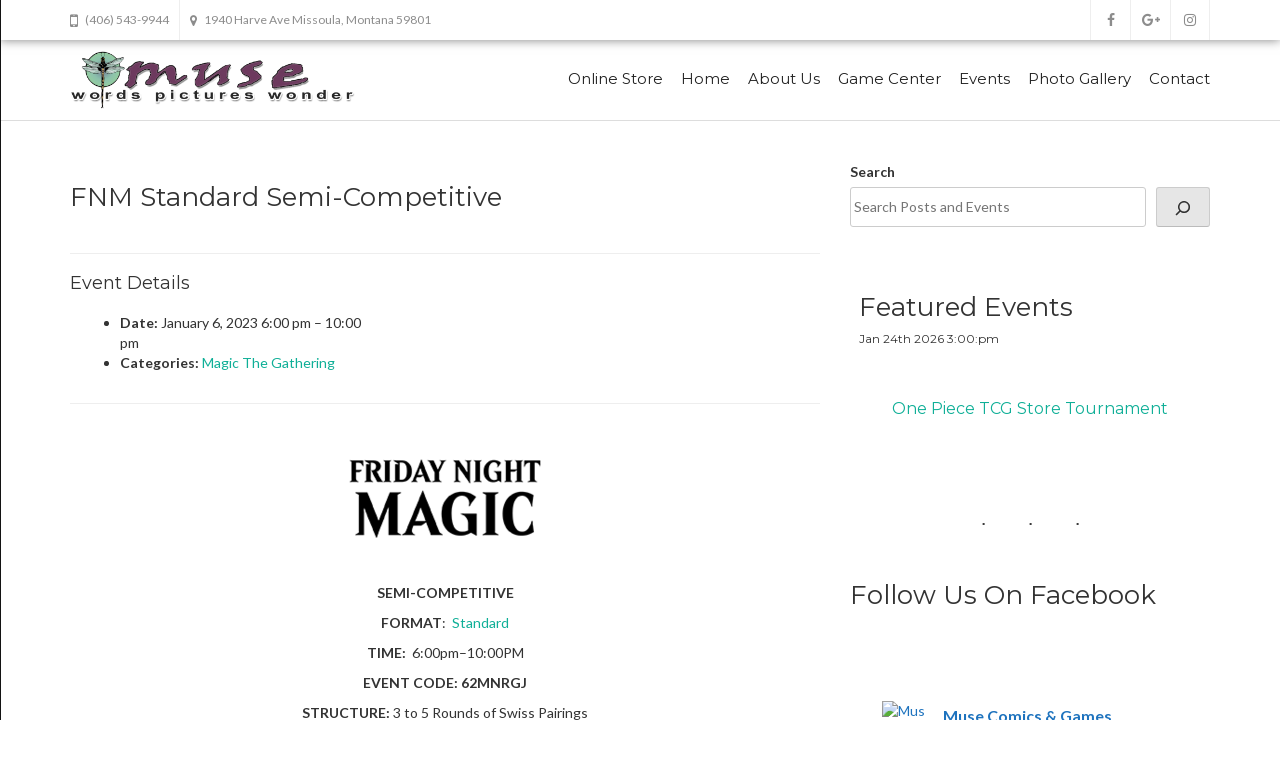

--- FILE ---
content_type: text/html; charset=UTF-8
request_url: http://musecomics.com/events/event/fnm-standard-semi-competitive-10/
body_size: 14973
content:
<!doctype html>
<html lang="en-US">
<head>
    
    <meta charset="UTF-8">
    <meta name="viewport" content="width=device-width, initial-scale=1">
    <link rel="profile" href="http://gmpg.org/xfn/11">

    <title>FNM Standard Semi-Competitive &#8211; Muse Comics &amp; Games</title>
<meta name='robots' content='max-image-preview:large' />
<link rel='dns-prefetch' href='//fonts.googleapis.com' />
<link rel="alternate" type="application/rss+xml" title="Muse Comics &amp; Games &raquo; Feed" href="http://musecomics.com/feed/" />
<link rel="alternate" type="application/rss+xml" title="Muse Comics &amp; Games &raquo; Comments Feed" href="http://musecomics.com/comments/feed/" />
<script type="text/javascript">
/* <![CDATA[ */
window._wpemojiSettings = {"baseUrl":"https:\/\/s.w.org\/images\/core\/emoji\/15.0.3\/72x72\/","ext":".png","svgUrl":"https:\/\/s.w.org\/images\/core\/emoji\/15.0.3\/svg\/","svgExt":".svg","source":{"concatemoji":"http:\/\/musecomics.com\/wp-includes\/js\/wp-emoji-release.min.js?ver=6.5.7"}};
/*! This file is auto-generated */
!function(i,n){var o,s,e;function c(e){try{var t={supportTests:e,timestamp:(new Date).valueOf()};sessionStorage.setItem(o,JSON.stringify(t))}catch(e){}}function p(e,t,n){e.clearRect(0,0,e.canvas.width,e.canvas.height),e.fillText(t,0,0);var t=new Uint32Array(e.getImageData(0,0,e.canvas.width,e.canvas.height).data),r=(e.clearRect(0,0,e.canvas.width,e.canvas.height),e.fillText(n,0,0),new Uint32Array(e.getImageData(0,0,e.canvas.width,e.canvas.height).data));return t.every(function(e,t){return e===r[t]})}function u(e,t,n){switch(t){case"flag":return n(e,"\ud83c\udff3\ufe0f\u200d\u26a7\ufe0f","\ud83c\udff3\ufe0f\u200b\u26a7\ufe0f")?!1:!n(e,"\ud83c\uddfa\ud83c\uddf3","\ud83c\uddfa\u200b\ud83c\uddf3")&&!n(e,"\ud83c\udff4\udb40\udc67\udb40\udc62\udb40\udc65\udb40\udc6e\udb40\udc67\udb40\udc7f","\ud83c\udff4\u200b\udb40\udc67\u200b\udb40\udc62\u200b\udb40\udc65\u200b\udb40\udc6e\u200b\udb40\udc67\u200b\udb40\udc7f");case"emoji":return!n(e,"\ud83d\udc26\u200d\u2b1b","\ud83d\udc26\u200b\u2b1b")}return!1}function f(e,t,n){var r="undefined"!=typeof WorkerGlobalScope&&self instanceof WorkerGlobalScope?new OffscreenCanvas(300,150):i.createElement("canvas"),a=r.getContext("2d",{willReadFrequently:!0}),o=(a.textBaseline="top",a.font="600 32px Arial",{});return e.forEach(function(e){o[e]=t(a,e,n)}),o}function t(e){var t=i.createElement("script");t.src=e,t.defer=!0,i.head.appendChild(t)}"undefined"!=typeof Promise&&(o="wpEmojiSettingsSupports",s=["flag","emoji"],n.supports={everything:!0,everythingExceptFlag:!0},e=new Promise(function(e){i.addEventListener("DOMContentLoaded",e,{once:!0})}),new Promise(function(t){var n=function(){try{var e=JSON.parse(sessionStorage.getItem(o));if("object"==typeof e&&"number"==typeof e.timestamp&&(new Date).valueOf()<e.timestamp+604800&&"object"==typeof e.supportTests)return e.supportTests}catch(e){}return null}();if(!n){if("undefined"!=typeof Worker&&"undefined"!=typeof OffscreenCanvas&&"undefined"!=typeof URL&&URL.createObjectURL&&"undefined"!=typeof Blob)try{var e="postMessage("+f.toString()+"("+[JSON.stringify(s),u.toString(),p.toString()].join(",")+"));",r=new Blob([e],{type:"text/javascript"}),a=new Worker(URL.createObjectURL(r),{name:"wpTestEmojiSupports"});return void(a.onmessage=function(e){c(n=e.data),a.terminate(),t(n)})}catch(e){}c(n=f(s,u,p))}t(n)}).then(function(e){for(var t in e)n.supports[t]=e[t],n.supports.everything=n.supports.everything&&n.supports[t],"flag"!==t&&(n.supports.everythingExceptFlag=n.supports.everythingExceptFlag&&n.supports[t]);n.supports.everythingExceptFlag=n.supports.everythingExceptFlag&&!n.supports.flag,n.DOMReady=!1,n.readyCallback=function(){n.DOMReady=!0}}).then(function(){return e}).then(function(){var e;n.supports.everything||(n.readyCallback(),(e=n.source||{}).concatemoji?t(e.concatemoji):e.wpemoji&&e.twemoji&&(t(e.twemoji),t(e.wpemoji)))}))}((window,document),window._wpemojiSettings);
/* ]]> */
</script>
<style id='wp-emoji-styles-inline-css' type='text/css'>

	img.wp-smiley, img.emoji {
		display: inline !important;
		border: none !important;
		box-shadow: none !important;
		height: 1em !important;
		width: 1em !important;
		margin: 0 0.07em !important;
		vertical-align: -0.1em !important;
		background: none !important;
		padding: 0 !important;
	}
</style>
<link rel='stylesheet' id='wp-block-library-css' href='http://musecomics.com/wp-includes/css/dist/block-library/style.min.css?ver=6.5.7' type='text/css' media='all' />
<style id='classic-theme-styles-inline-css' type='text/css'>
/*! This file is auto-generated */
.wp-block-button__link{color:#fff;background-color:#32373c;border-radius:9999px;box-shadow:none;text-decoration:none;padding:calc(.667em + 2px) calc(1.333em + 2px);font-size:1.125em}.wp-block-file__button{background:#32373c;color:#fff;text-decoration:none}
</style>
<style id='global-styles-inline-css' type='text/css'>
body{--wp--preset--color--black: #000000;--wp--preset--color--cyan-bluish-gray: #abb8c3;--wp--preset--color--white: #ffffff;--wp--preset--color--pale-pink: #f78da7;--wp--preset--color--vivid-red: #cf2e2e;--wp--preset--color--luminous-vivid-orange: #ff6900;--wp--preset--color--luminous-vivid-amber: #fcb900;--wp--preset--color--light-green-cyan: #7bdcb5;--wp--preset--color--vivid-green-cyan: #00d084;--wp--preset--color--pale-cyan-blue: #8ed1fc;--wp--preset--color--vivid-cyan-blue: #0693e3;--wp--preset--color--vivid-purple: #9b51e0;--wp--preset--gradient--vivid-cyan-blue-to-vivid-purple: linear-gradient(135deg,rgba(6,147,227,1) 0%,rgb(155,81,224) 100%);--wp--preset--gradient--light-green-cyan-to-vivid-green-cyan: linear-gradient(135deg,rgb(122,220,180) 0%,rgb(0,208,130) 100%);--wp--preset--gradient--luminous-vivid-amber-to-luminous-vivid-orange: linear-gradient(135deg,rgba(252,185,0,1) 0%,rgba(255,105,0,1) 100%);--wp--preset--gradient--luminous-vivid-orange-to-vivid-red: linear-gradient(135deg,rgba(255,105,0,1) 0%,rgb(207,46,46) 100%);--wp--preset--gradient--very-light-gray-to-cyan-bluish-gray: linear-gradient(135deg,rgb(238,238,238) 0%,rgb(169,184,195) 100%);--wp--preset--gradient--cool-to-warm-spectrum: linear-gradient(135deg,rgb(74,234,220) 0%,rgb(151,120,209) 20%,rgb(207,42,186) 40%,rgb(238,44,130) 60%,rgb(251,105,98) 80%,rgb(254,248,76) 100%);--wp--preset--gradient--blush-light-purple: linear-gradient(135deg,rgb(255,206,236) 0%,rgb(152,150,240) 100%);--wp--preset--gradient--blush-bordeaux: linear-gradient(135deg,rgb(254,205,165) 0%,rgb(254,45,45) 50%,rgb(107,0,62) 100%);--wp--preset--gradient--luminous-dusk: linear-gradient(135deg,rgb(255,203,112) 0%,rgb(199,81,192) 50%,rgb(65,88,208) 100%);--wp--preset--gradient--pale-ocean: linear-gradient(135deg,rgb(255,245,203) 0%,rgb(182,227,212) 50%,rgb(51,167,181) 100%);--wp--preset--gradient--electric-grass: linear-gradient(135deg,rgb(202,248,128) 0%,rgb(113,206,126) 100%);--wp--preset--gradient--midnight: linear-gradient(135deg,rgb(2,3,129) 0%,rgb(40,116,252) 100%);--wp--preset--font-size--small: 13px;--wp--preset--font-size--medium: 20px;--wp--preset--font-size--large: 36px;--wp--preset--font-size--x-large: 42px;--wp--preset--spacing--20: 0.44rem;--wp--preset--spacing--30: 0.67rem;--wp--preset--spacing--40: 1rem;--wp--preset--spacing--50: 1.5rem;--wp--preset--spacing--60: 2.25rem;--wp--preset--spacing--70: 3.38rem;--wp--preset--spacing--80: 5.06rem;--wp--preset--shadow--natural: 6px 6px 9px rgba(0, 0, 0, 0.2);--wp--preset--shadow--deep: 12px 12px 50px rgba(0, 0, 0, 0.4);--wp--preset--shadow--sharp: 6px 6px 0px rgba(0, 0, 0, 0.2);--wp--preset--shadow--outlined: 6px 6px 0px -3px rgba(255, 255, 255, 1), 6px 6px rgba(0, 0, 0, 1);--wp--preset--shadow--crisp: 6px 6px 0px rgba(0, 0, 0, 1);}:where(.is-layout-flex){gap: 0.5em;}:where(.is-layout-grid){gap: 0.5em;}body .is-layout-flex{display: flex;}body .is-layout-flex{flex-wrap: wrap;align-items: center;}body .is-layout-flex > *{margin: 0;}body .is-layout-grid{display: grid;}body .is-layout-grid > *{margin: 0;}:where(.wp-block-columns.is-layout-flex){gap: 2em;}:where(.wp-block-columns.is-layout-grid){gap: 2em;}:where(.wp-block-post-template.is-layout-flex){gap: 1.25em;}:where(.wp-block-post-template.is-layout-grid){gap: 1.25em;}.has-black-color{color: var(--wp--preset--color--black) !important;}.has-cyan-bluish-gray-color{color: var(--wp--preset--color--cyan-bluish-gray) !important;}.has-white-color{color: var(--wp--preset--color--white) !important;}.has-pale-pink-color{color: var(--wp--preset--color--pale-pink) !important;}.has-vivid-red-color{color: var(--wp--preset--color--vivid-red) !important;}.has-luminous-vivid-orange-color{color: var(--wp--preset--color--luminous-vivid-orange) !important;}.has-luminous-vivid-amber-color{color: var(--wp--preset--color--luminous-vivid-amber) !important;}.has-light-green-cyan-color{color: var(--wp--preset--color--light-green-cyan) !important;}.has-vivid-green-cyan-color{color: var(--wp--preset--color--vivid-green-cyan) !important;}.has-pale-cyan-blue-color{color: var(--wp--preset--color--pale-cyan-blue) !important;}.has-vivid-cyan-blue-color{color: var(--wp--preset--color--vivid-cyan-blue) !important;}.has-vivid-purple-color{color: var(--wp--preset--color--vivid-purple) !important;}.has-black-background-color{background-color: var(--wp--preset--color--black) !important;}.has-cyan-bluish-gray-background-color{background-color: var(--wp--preset--color--cyan-bluish-gray) !important;}.has-white-background-color{background-color: var(--wp--preset--color--white) !important;}.has-pale-pink-background-color{background-color: var(--wp--preset--color--pale-pink) !important;}.has-vivid-red-background-color{background-color: var(--wp--preset--color--vivid-red) !important;}.has-luminous-vivid-orange-background-color{background-color: var(--wp--preset--color--luminous-vivid-orange) !important;}.has-luminous-vivid-amber-background-color{background-color: var(--wp--preset--color--luminous-vivid-amber) !important;}.has-light-green-cyan-background-color{background-color: var(--wp--preset--color--light-green-cyan) !important;}.has-vivid-green-cyan-background-color{background-color: var(--wp--preset--color--vivid-green-cyan) !important;}.has-pale-cyan-blue-background-color{background-color: var(--wp--preset--color--pale-cyan-blue) !important;}.has-vivid-cyan-blue-background-color{background-color: var(--wp--preset--color--vivid-cyan-blue) !important;}.has-vivid-purple-background-color{background-color: var(--wp--preset--color--vivid-purple) !important;}.has-black-border-color{border-color: var(--wp--preset--color--black) !important;}.has-cyan-bluish-gray-border-color{border-color: var(--wp--preset--color--cyan-bluish-gray) !important;}.has-white-border-color{border-color: var(--wp--preset--color--white) !important;}.has-pale-pink-border-color{border-color: var(--wp--preset--color--pale-pink) !important;}.has-vivid-red-border-color{border-color: var(--wp--preset--color--vivid-red) !important;}.has-luminous-vivid-orange-border-color{border-color: var(--wp--preset--color--luminous-vivid-orange) !important;}.has-luminous-vivid-amber-border-color{border-color: var(--wp--preset--color--luminous-vivid-amber) !important;}.has-light-green-cyan-border-color{border-color: var(--wp--preset--color--light-green-cyan) !important;}.has-vivid-green-cyan-border-color{border-color: var(--wp--preset--color--vivid-green-cyan) !important;}.has-pale-cyan-blue-border-color{border-color: var(--wp--preset--color--pale-cyan-blue) !important;}.has-vivid-cyan-blue-border-color{border-color: var(--wp--preset--color--vivid-cyan-blue) !important;}.has-vivid-purple-border-color{border-color: var(--wp--preset--color--vivid-purple) !important;}.has-vivid-cyan-blue-to-vivid-purple-gradient-background{background: var(--wp--preset--gradient--vivid-cyan-blue-to-vivid-purple) !important;}.has-light-green-cyan-to-vivid-green-cyan-gradient-background{background: var(--wp--preset--gradient--light-green-cyan-to-vivid-green-cyan) !important;}.has-luminous-vivid-amber-to-luminous-vivid-orange-gradient-background{background: var(--wp--preset--gradient--luminous-vivid-amber-to-luminous-vivid-orange) !important;}.has-luminous-vivid-orange-to-vivid-red-gradient-background{background: var(--wp--preset--gradient--luminous-vivid-orange-to-vivid-red) !important;}.has-very-light-gray-to-cyan-bluish-gray-gradient-background{background: var(--wp--preset--gradient--very-light-gray-to-cyan-bluish-gray) !important;}.has-cool-to-warm-spectrum-gradient-background{background: var(--wp--preset--gradient--cool-to-warm-spectrum) !important;}.has-blush-light-purple-gradient-background{background: var(--wp--preset--gradient--blush-light-purple) !important;}.has-blush-bordeaux-gradient-background{background: var(--wp--preset--gradient--blush-bordeaux) !important;}.has-luminous-dusk-gradient-background{background: var(--wp--preset--gradient--luminous-dusk) !important;}.has-pale-ocean-gradient-background{background: var(--wp--preset--gradient--pale-ocean) !important;}.has-electric-grass-gradient-background{background: var(--wp--preset--gradient--electric-grass) !important;}.has-midnight-gradient-background{background: var(--wp--preset--gradient--midnight) !important;}.has-small-font-size{font-size: var(--wp--preset--font-size--small) !important;}.has-medium-font-size{font-size: var(--wp--preset--font-size--medium) !important;}.has-large-font-size{font-size: var(--wp--preset--font-size--large) !important;}.has-x-large-font-size{font-size: var(--wp--preset--font-size--x-large) !important;}
.wp-block-navigation a:where(:not(.wp-element-button)){color: inherit;}
:where(.wp-block-post-template.is-layout-flex){gap: 1.25em;}:where(.wp-block-post-template.is-layout-grid){gap: 1.25em;}
:where(.wp-block-columns.is-layout-flex){gap: 2em;}:where(.wp-block-columns.is-layout-grid){gap: 2em;}
.wp-block-pullquote{font-size: 1.5em;line-height: 1.6;}
</style>
<link rel='stylesheet' id='wpa-css-css' href='http://musecomics.com/wp-content/plugins/honeypot/includes/css/wpa.css?ver=2.1.20' type='text/css' media='all' />
<link rel='stylesheet' id='avenue-style-css' href='http://musecomics.com/wp-content/themes/avenue/style.css?ver=6.5.7' type='text/css' media='all' />
<link rel='stylesheet' id='google-fonts-css' href='//fonts.googleapis.com/css?family=Montserrat%3A400%2C700%7CLato%3A100%2C300%2C400%2C700%2C900%2C300italic%2C400italic&#038;ver=3.0.0' type='text/css' media='all' />
<link rel='stylesheet' id='bootstrap-css' href='http://musecomics.com/wp-content/themes/avenue/inc/css/bootstrap.min.css?ver=3.0.0' type='text/css' media='all' />
<link rel='stylesheet' id='animate-css' href='http://musecomics.com/wp-content/themes/avenue/inc/css/animate.css?ver=3.0.0' type='text/css' media='all' />
<link rel='stylesheet' id='font-awesome-css' href='http://musecomics.com/wp-content/themes/avenue/inc/css/font-awesome.min.css?ver=3.0.0' type='text/css' media='all' />
<link rel='stylesheet' id='camera-css' href='http://musecomics.com/wp-content/themes/avenue/inc/css/camera.css?ver=3.0.0' type='text/css' media='all' />
<link rel='stylesheet' id='avenue-old-style-css' href='http://musecomics.com/wp-content/themes/avenue/inc/css/old_avenue.css?ver=3.0.0' type='text/css' media='all' />
<link rel='stylesheet' id='avenue-main-style-css' href='http://musecomics.com/wp-content/themes/avenue/inc/css/avenue.css?ver=3.0.0' type='text/css' media='all' />
<link rel='stylesheet' id='wps_gfw-widget-css' href='http://musecomics.com/wp-content/plugins/easy-customizable-text-widget/css/frontend.css?ver=2.18.18' type='text/css' media='all' />
<script type="text/javascript" src="http://musecomics.com/wp-includes/js/jquery/jquery.min.js?ver=3.7.1" id="jquery-core-js"></script>
<script type="text/javascript" src="http://musecomics.com/wp-includes/js/jquery/jquery-migrate.min.js?ver=3.4.1" id="jquery-migrate-js"></script>
<link rel="https://api.w.org/" href="http://musecomics.com/wp-json/" /><link rel="EditURI" type="application/rsd+xml" title="RSD" href="http://musecomics.com/xmlrpc.php?rsd" />
<meta name="generator" content="WordPress 6.5.7" />
<link rel="canonical" href="http://musecomics.com/events/event/fnm-standard-semi-competitive-10/" />
<link rel='shortlink' href='http://musecomics.com/?p=2857' />
<link rel="alternate" type="application/json+oembed" href="http://musecomics.com/wp-json/oembed/1.0/embed?url=http%3A%2F%2Fmusecomics.com%2Fevents%2Fevent%2Ffnm-standard-semi-competitive-10%2F" />
<link rel="alternate" type="text/xml+oembed" href="http://musecomics.com/wp-json/oembed/1.0/embed?url=http%3A%2F%2Fmusecomics.com%2Fevents%2Fevent%2Ffnm-standard-semi-competitive-10%2F&#038;format=xml" />
		<script>
			( function() {
				window.onpageshow = function( event ) {
					// Defined window.wpforms means that a form exists on a page.
					// If so and back/forward button has been clicked,
					// force reload a page to prevent the submit button state stuck.
					if ( typeof window.wpforms !== 'undefined' && event.persisted ) {
						window.location.reload();
					}
				};
			}() );
		</script>
		
    <style>

        #parent-slider-wrap {
            height: calc(100vw * 0.42);
        }
        
        h1,h2,h3,h4,h5,h6,
        #site-branding div.navigation div#primary-menu > ul > li > a,
        #site-branding div.navigation ul#primary-menu > li > a,
        div#mobile-menu-wrap ul#mobile-menu > li,
        .avenue-callout .buttons .avenue-button,
        .avenue-events .event-details .location {
            font-family: Montserrat, sans-serif;
            
        }
        
        body {
            font-size: 14px;
            font-family: Lato, sans-serif;
        }
        
        .error-404 .description,
        .faq-item .faq-answer,
        #masonry-blog-wrapper .blog-roll-item .post-category,
        #masonry-blog-wrapper .blog-roll-item .post-meta,
        div#post-slider-cta .secondary-heading {
            font-family: Lato, sans-serif;
        }
        
        /*
        ----- Header Heights ---------------------------------------------------------
        */

        @media (min-width:992px) {
            #site-branding,
            #site-navigation {
               height: 80px !important;
            }
            #site-branding img {
               max-height: 80px;
            }
            div#primary-menu > ul > li,
            ul#primary-menu > li {
                line-height: 75px;
            }
        }

        @media (max-width:991px) {
            header#masthead,
            #site-branding,
            #site-branding-sticky-wrap-sticky-wrapper,
            #site-branding-sticky-wrap-sticky-wrapper #site-branding-sticky-wrap{
                height: 80px !important;
                min-height: 80px !important;
            }
        }
        
        #site-branding div#primary-menu > ul ul.sub-menu,
        #site-branding ul#primary-menu ul.sub-menu {
            top: 80px;
        }
            
                    .site-cta .title-wrap {
                margin-bottom: 15px;
                border-bottom: thin solid #e3e3e3;
                padding-bottom: 10px;
            }
                
        /*
        ----- Theme Colors -----------------------------------------------------
        */
       
               
        /* --- Primary --- */
        
        a, a:visited,
        .primary-color,
        .btn-primary .badge,
        .btn-link,
        .sc-primary-color,
        .icon404,
        header#masthead div#primary-menu > ul > li > a:hover,
        #site-branding div#primary-menu > ul ul.sub-menu > li a:hover,
        header#masthead ul#primary-menu > li > a:hover,
        #site-branding ul#primary-menu ul.sub-menu > li a:hover,
        .scroll-top:hover,
        .avenue-sidebar .avenue-contact-info .contact-row .detail span.fa
        {
            color: #0FAF97;
        }
        
        .btn-primary,
        fieldset[disabled] .btn-primary.active,
        #homepage-area-a,
        #site-toolbar .social-bar a:hover,
        .error-404 i.fa.icon404,
        .avenue-sidebar .avenue-callout .buttons .avenue-button,
        .avenue-sidebar .avenue-contact-form input[type="submit"],
        .avenue-sidebar .avenue-events .event-details a.avenue-button,
        .page-template-cpt-page-events .avenue-events .event-details a.avenue-button,
        footer#colophon .footer-boxes .avenue-callout .buttons .avenue-button,
        footer#colophon .footer-boxes .avenue-contact-form input[type="submit"],
        footer#colophon .footer-boxes .avenue-events .event-details a.avenue-button,
        footer#colophon .footer-boxes .avenue-pricing-table a.avenue-button,
        .pagination-links .page-numbers.current
        {
            background: #0FAF97;
        }
        
        .btn-primary,
        .sc-primary-border,
        .scroll-top:hover,
        header#masthead div#primary-menu > ul > li > a:hover,
        header#masthead ul#primary-menu > li > a:hover
        {
            border-color: #0FAF97;
        }
        
        .site-branding .search-bar .search-field:focus{
            border-bottom: 1px solid #0FAF97;
        }
        
        .main-navigation .current_page_parent .current-menu-item a,
        .main-navigation .current_page_item > a,
        .main-navigation .current_page_parent > a {
            border-bottom: 5px solid #0FAF97;
        }
        
        .sc-slider-wrapper .camera_caption .secondary-caption {
            background: rgba(15,175,151,1);
        }
        
                
        div#post-slider-cta {
            background: #0FAF97;
            color: #ffffff;
        }
        
        div#post-slider-cta a.avenue-button {
            color: #ffffff;
            border-color: #ffffff;
        }

        div#post-slider-cta a.avenue-button:hover {
            background: rgba(255,255,255,0.25);
        }
        
        @media(max-width: 600px){
            .nav-menu > li.current_page_item a {
                color: #0FAF97;
            }
        }
               
        /* --- Secondary --- */
        
        a:hover,
        .main-navigation .current_page_item a,
        .main-navigation .current-menu-item a
        {
            color: #0B9681;
        }
        
        .btn-primary:hover,
        .btn-primary:focus,
        .btn-primary:active,
        .btn-primary.active,
        .open .dropdown-toggle.btn-primary,
        .avenue-sidebar .avenue-callout .buttons .avenue-button:hover,
        .avenue-sidebar .avenue-contact-form input[type="submit"]:hover,
        .avenue-sidebar .avenue-events .event-details a.avenue-button:hover,
        .page-template-cpt-page-events .avenue-events .event-details a.avenue-button:hover,
        footer#colophon .footer-boxes .avenue-callout .buttons .avenue-button:hover,
        footer#colophon .footer-boxes .avenue-contact-form input[type="submit"]:hover,
        footer#colophon .footer-boxes .avenue-events .event-details a.avenue-button:hover,
        footer#colophon .footer-boxes .avenue-pricing-table a.avenue-button:hover
        {
            background-color: #0B9681;
        }
        
        .btn-primary:hover,
        .btn-primary:focus,
        .btn-primary:active,
        .btn-primary.active,
        .open .dropdown-toggle.btn-primary
        {
            border-color: #0B9681;
        }
        
    </style>

<link rel="icon" href="http://musecomics.com/wp-content/uploads/2018/04/cropped-musesquare-32x32.png" sizes="32x32" />
<link rel="icon" href="http://musecomics.com/wp-content/uploads/2018/04/cropped-musesquare-192x192.png" sizes="192x192" />
<link rel="apple-touch-icon" href="http://musecomics.com/wp-content/uploads/2018/04/cropped-musesquare-180x180.png" />
<meta name="msapplication-TileImage" content="http://musecomics.com/wp-content/uploads/2018/04/cropped-musesquare-270x270.png" />
    
</head>

<body class="event-template-default single single-event postid-2857 wp-custom-logo">
    
    <div id="page" class="site">
        
	<header id="masthead" class="site-header">
            
                        
                
<div id="site-toolbar">
    
    <div class="container">
    
        <div class="row">

            <div class="col-sm-12">
            
                <div class="contact-bar">

                    
                        <a href="tel:4065439944" class="icon-phone">

                            <i class="fa fa-mobile"></i>

                            <span>
                                (406) 543-9944                            </span>

                        </a>

                    
                    
                        <a target="_BLANK" href="https://www.google.com/maps/search/?api=1&query=1940+Harve+Ave+Missoula%2C+Montana+59801" class="icon-map">

                            <i class="fa fa-map-marker"></i>

                            <span>
                                1940 Harve Ave Missoula, Montana 59801                            </span>

                        </a>

                    
                </div>

                <div class="social-bar">

                    
                    
                                            <a href="https://www.instagram.com/musecomicsandgames/?hl=en" target="_blank" class="icon-instagram">
                            <i class="fa fa-instagram"></i>                            
                        </a>
                    
                                            <a href="https://maps.app.goo.gl/6zbKKVepmKKino7h7" target="_blank" class="icon-gplus">
                            <i class="fa fa-google-plus"></i>                            
                        </a>
                    
                    
                    
                                            <a href="https://www.facebook.com/pg/MuseComics/posts/" target="_blank" class="icon-facebook">
                            <i class="fa fa-facebook"></i>
                        </a>
                    
                </div>
                
            </div>

        </div>
        
    </div>
    
</div>

                        
            <div id="site-branding-sticky-wrap">
            
                <div id="site-branding" class="container">

                    <div class="branding">

                        
                            <a href="http://musecomics.com/" class="custom-logo-link" rel="home"><img width="512" height="105" src="http://musecomics.com/wp-content/uploads/2018/04/MuseLogo2-2-e1522710485830.png" class="custom-logo" alt="Muse Comics &amp; Games" decoding="async" fetchpriority="high" /></a>
                        
                    </div>

                    <div class="navigation">

                        <nav id="site-navigation" class="main-navigation" role="navigation">

                            <div class="menu-menu-1-container"><ul id="primary-menu" class="menu"><li id="menu-item-731" class="menu-item menu-item-type-custom menu-item-object-custom menu-item-731"><a href="https://musecomicsandgames.square.site/">Online Store</a></li>
<li id="menu-item-3537" class="menu-item menu-item-type-post_type menu-item-object-page menu-item-home menu-item-3537"><a href="http://musecomics.com/">Home</a></li>
<li id="menu-item-3764" class="menu-item menu-item-type-post_type menu-item-object-page menu-item-has-children menu-item-3764"><a href="http://musecomics.com/comic-book-selection/">About Us</a>
<ul class="sub-menu">
	<li id="menu-item-3766" class="menu-item menu-item-type-post_type menu-item-object-page menu-item-3766"><a href="http://musecomics.com/comic-book-selection/">Comic Books</a></li>
	<li id="menu-item-3767" class="menu-item menu-item-type-post_type menu-item-object-page menu-item-3767"><a href="http://musecomics.com/tabletop-and-card-games/">Board Games &#038; Card Games</a></li>
	<li id="menu-item-3765" class="menu-item menu-item-type-post_type menu-item-object-page menu-item-3765"><a href="http://musecomics.com/miniatures-and-supplies/">Wargaming &#038; Supplies</a></li>
</ul>
</li>
<li id="menu-item-4441" class="menu-item menu-item-type-post_type menu-item-object-page menu-item-4441"><a href="http://musecomics.com/muse-game-center/">Game Center</a></li>
<li id="menu-item-744" class="menu-item menu-item-type-post_type menu-item-object-page menu-item-has-children current-menu-parent current-menu-ancestor menu-item-744"><a href="http://musecomics.com/event-calendar/">Events</a>
<ul class="sub-menu">
	<li id="menu-item-3699" class="menu-item menu-item-type-post_type menu-item-object-page menu-item-3699"><a href="http://musecomics.com/event-calendar/">Event Calendar</a></li>
	<li id="menu-item-1168" class="menu-item menu-item-type-post_type_archive menu-item-object-event current-menu-item menu-item-1168"><a href="http://musecomics.com/events/event/">Upcoming Events</a></li>
	<li id="menu-item-4324" class="menu-item menu-item-type-taxonomy menu-item-object-event-tag menu-item-4324"><a href="http://musecomics.com/events/tag/magic-the-gathering/">Magic: The Gathering</a></li>
	<li id="menu-item-4327" class="menu-item menu-item-type-taxonomy menu-item-object-event-tag menu-item-4327"><a href="http://musecomics.com/events/tag/warhammer-40k/">Warhammer 40K</a></li>
	<li id="menu-item-4326" class="menu-item menu-item-type-taxonomy menu-item-object-event-tag menu-item-4326"><a href="http://musecomics.com/events/tag/pokemon/">Pokémon</a></li>
	<li id="menu-item-4325" class="menu-item menu-item-type-taxonomy menu-item-object-event-tag menu-item-4325"><a href="http://musecomics.com/events/tag/disney-lorcana/">Disney Lorcana</a></li>
	<li id="menu-item-4329" class="menu-item menu-item-type-taxonomy menu-item-object-event-tag menu-item-4329"><a href="http://musecomics.com/events/tag/star-wars/">Star Wars</a></li>
</ul>
</li>
<li id="menu-item-789" class="menu-item menu-item-type-post_type menu-item-object-page menu-item-has-children menu-item-789"><a href="http://musecomics.com/photo-galleries/">Photo Gallery</a>
<ul class="sub-menu">
	<li id="menu-item-3763" class="menu-item menu-item-type-post_type menu-item-object-page menu-item-3763"><a href="http://musecomics.com/photo-galleries/">Photo Gallery</a></li>
	<li id="menu-item-3762" class="menu-item menu-item-type-custom menu-item-object-custom menu-item-3762"><a href="https://www.facebook.com/MuseComics/photos_by">Facebook Photos</a></li>
	<li id="menu-item-3761" class="menu-item menu-item-type-custom menu-item-object-custom menu-item-3761"><a href="https://www.instagram.com/musecomicsandgames/">Instagram</a></li>
</ul>
</li>
<li id="menu-item-3570" class="menu-item menu-item-type-post_type menu-item-object-page menu-item-has-children menu-item-3570"><a href="http://musecomics.com/contact-us/">Contact</a>
<ul class="sub-menu">
	<li id="menu-item-3759" class="menu-item menu-item-type-post_type menu-item-object-page menu-item-3759"><a href="http://musecomics.com/contact-us/">Contact Us</a></li>
	<li id="menu-item-3760" class="menu-item menu-item-type-custom menu-item-object-custom menu-item-3760"><a href="https://maps.app.goo.gl/pE7QcAhtghBxqS8XA">Visit Us</a></li>
</ul>
</li>
</ul></div>
                        </nav><!-- #site-navigation -->

                    </div>
                    
                    <div class="mobile-trigger-wrap">
                    
                        <span id="mobile-menu-trigger"><span class="fa fa-bars"></span></span>

                    </div>
                    
                    <div id="mobile-overlay"></div>

                    <div id="mobile-menu-wrap">

                        <nav id="menu" role="navigation">

                            <img id="mobile-menu-close" src="http://musecomics.com/wp-content/themes/avenue/inc/images/close-mobile.png" alt="Close Menu">

                            
                                <div class="menu-menu-1-container"><ul id="mobile-menu" class="menu"><li class="menu-item menu-item-type-custom menu-item-object-custom menu-item-731"><a href="https://musecomicsandgames.square.site/">Online Store</a></li>
<li class="menu-item menu-item-type-post_type menu-item-object-page menu-item-home menu-item-3537"><a href="http://musecomics.com/">Home</a></li>
<li class="menu-item menu-item-type-post_type menu-item-object-page menu-item-has-children menu-item-3764"><a href="http://musecomics.com/comic-book-selection/">About Us</a>
<ul class="sub-menu">
	<li class="menu-item menu-item-type-post_type menu-item-object-page menu-item-3766"><a href="http://musecomics.com/comic-book-selection/">Comic Books</a></li>
	<li class="menu-item menu-item-type-post_type menu-item-object-page menu-item-3767"><a href="http://musecomics.com/tabletop-and-card-games/">Board Games &#038; Card Games</a></li>
	<li class="menu-item menu-item-type-post_type menu-item-object-page menu-item-3765"><a href="http://musecomics.com/miniatures-and-supplies/">Wargaming &#038; Supplies</a></li>
</ul>
</li>
<li class="menu-item menu-item-type-post_type menu-item-object-page menu-item-4441"><a href="http://musecomics.com/muse-game-center/">Game Center</a></li>
<li class="menu-item menu-item-type-post_type menu-item-object-page menu-item-has-children current-menu-parent current-menu-ancestor menu-item-744"><a href="http://musecomics.com/event-calendar/">Events</a>
<ul class="sub-menu">
	<li class="menu-item menu-item-type-post_type menu-item-object-page menu-item-3699"><a href="http://musecomics.com/event-calendar/">Event Calendar</a></li>
	<li class="menu-item menu-item-type-post_type_archive menu-item-object-event current-menu-item menu-item-1168"><a href="http://musecomics.com/events/event/">Upcoming Events</a></li>
	<li class="menu-item menu-item-type-taxonomy menu-item-object-event-tag menu-item-4324"><a href="http://musecomics.com/events/tag/magic-the-gathering/">Magic: The Gathering</a></li>
	<li class="menu-item menu-item-type-taxonomy menu-item-object-event-tag menu-item-4327"><a href="http://musecomics.com/events/tag/warhammer-40k/">Warhammer 40K</a></li>
	<li class="menu-item menu-item-type-taxonomy menu-item-object-event-tag menu-item-4326"><a href="http://musecomics.com/events/tag/pokemon/">Pokémon</a></li>
	<li class="menu-item menu-item-type-taxonomy menu-item-object-event-tag menu-item-4325"><a href="http://musecomics.com/events/tag/disney-lorcana/">Disney Lorcana</a></li>
	<li class="menu-item menu-item-type-taxonomy menu-item-object-event-tag menu-item-4329"><a href="http://musecomics.com/events/tag/star-wars/">Star Wars</a></li>
</ul>
</li>
<li class="menu-item menu-item-type-post_type menu-item-object-page menu-item-has-children menu-item-789"><a href="http://musecomics.com/photo-galleries/">Photo Gallery</a>
<ul class="sub-menu">
	<li class="menu-item menu-item-type-post_type menu-item-object-page menu-item-3763"><a href="http://musecomics.com/photo-galleries/">Photo Gallery</a></li>
	<li class="menu-item menu-item-type-custom menu-item-object-custom menu-item-3762"><a href="https://www.facebook.com/MuseComics/photos_by">Facebook Photos</a></li>
	<li class="menu-item menu-item-type-custom menu-item-object-custom menu-item-3761"><a href="https://www.instagram.com/musecomicsandgames/">Instagram</a></li>
</ul>
</li>
<li class="menu-item menu-item-type-post_type menu-item-object-page menu-item-has-children menu-item-3570"><a href="http://musecomics.com/contact-us/">Contact</a>
<ul class="sub-menu">
	<li class="menu-item menu-item-type-post_type menu-item-object-page menu-item-3759"><a href="http://musecomics.com/contact-us/">Contact Us</a></li>
	<li class="menu-item menu-item-type-custom menu-item-object-custom menu-item-3760"><a href="https://maps.app.goo.gl/pE7QcAhtghBxqS8XA">Visit Us</a></li>
</ul>
</li>
</ul></div>
                            
                        </nav>

                    </div>
                    
                </div>
                
            </div>
            
	</header><!-- #masthead -->

	<div id="content" class="site-content">

<div id="primary" class="content-area">

    <main id="main" class="site-main">

        <div class="container">
    
                
                <div class="page-content row">
                    
                                        
                    <div class="col-md-8">
                    
                                                
                            
<article class="item-page">

    <h2 class="post-title">
        FNM Standard Semi-Competitive    </h2>

    
    
    <div class="entry-content">

        
        
<div class="eventorganiser-event-meta">

	<hr>

	<!-- Event details -->
	<h4>Event Details</h4>

	<!-- Is event recurring or a single event -->
	
	<ul class="eo-event-meta">

					<!-- Single event -->
			<li><strong>Date:</strong> <time itemprop="startDate" datetime="2023-01-06T18:00:00-07:00">January 6, 2023 6:00 pm</time> &ndash; <time itemprop="endDate" datetime="2023-01-06T22:00:00-07:00">10:00 pm</time></li>
		
		
					<li><strong>Categories:</strong> <a href="http://musecomics.com/events/category/magic-the-gathering/" rel="tag">Magic The Gathering</a></li>
		
		
		
		
	</ul>

	<!-- Does the event have a venue? -->
	

	<div style="clear:both"></div>

	<hr>

</div><!-- .entry-meta -->
<p><img decoding="async" class="alignnone size-full wp-image-1995 aligncenter" src="http://musecomics.com/wp-content/uploads/2021/09/fnm_tmb.png" alt="" width="200" height="149" /></p>
<p style="text-align: center;"><b>SEMI-COMPETITIVE</b></p>
<p style="text-align: center;"><strong>FORMAT</strong>:  <a href="https://magic.wizards.com/en/content/standard-formats-magic-gathering">Standard</a></p>
<p style="text-align: center;"><b>TIME:</b>  6:00pm–10:00PM</p>
<p style="text-align: center;"><strong>EVENT CODE: 62MNRGJ</strong></p>
<p style="text-align: center;"><strong>STRUCTURE: </strong>3 to 5 Rounds of Swiss Pairings</p>
<p style="text-align: center;"><b>Entry</b>: $5.00</p>
<hr />
<p style="text-align: center;"><b>Prizes</b>:</p>
<p style="text-align: center;"><i>*We will put all entry $$ in a prize pool then distributed by the following:</i></p>
<p style="text-align: center;"><span style="text-decoration: underline;"><strong>~8+ Players</strong></span></p>
<p style="text-align: center;"><b>1st</b>– 50% Prize Pool &amp; 1 Foil Promo Pack</p>
<p style="text-align: center;"><b>2nd</b>– 25% Prize Pool</p>
<p style="text-align: center;"><b>3rd</b>– 12.5% Prize Pool</p>
<p style="text-align: center;"><b>4th</b>– 12.5% Prize Pool</p>
<p style="text-align: center;"><span style="text-decoration: underline;"><strong>~6-7 Players</strong></span></p>
<p style="text-align: center;"><strong>1st –</strong> 60% Prize Pool</p>
<p style="text-align: center;"><strong>2nd –</strong> 40% Prize Pool</p>
<p style="text-align: center;"><span style="text-decoration: underline;"><strong>~4-5 Players</strong></span></p>
<p style="text-align: center;"><strong>1st-</strong> 100% of Prize Pool &amp; 1 Foil Promo Pack</p>
<p style="text-align: center;"><em>Hand sanitizer provided at each table.</em></p>

        
    </div>

</article>
                                                
                    </div>

                    
                        <div class="col-md-4 avenue-sidebar">
                            
<aside id="secondary" class="widget-area">
    <aside id="block-157" class="widget widget_block widget_search"><form role="search" method="get" action="http://musecomics.com/" class="wp-block-search__button-outside wp-block-search__icon-button aligncenter wp-block-search"    ><label class="wp-block-search__label" for="wp-block-search__input-1" >Search</label><div class="wp-block-search__inside-wrapper " ><input class="wp-block-search__input" id="wp-block-search__input-1" placeholder="Search Posts and Events" value="" type="search" name="s" required /><button aria-label="Search" class="wp-block-search__button has-icon wp-element-button" type="submit" ><svg class="search-icon" viewBox="0 0 24 24" width="24" height="24">
					<path d="M13 5c-3.3 0-6 2.7-6 6 0 1.4.5 2.7 1.3 3.7l-3.8 3.8 1.1 1.1 3.8-3.8c1 .8 2.3 1.3 3.7 1.3 3.3 0 6-2.7 6-6S16.3 5 13 5zm0 10.5c-2.5 0-4.5-2-4.5-4.5s2-4.5 4.5-4.5 4.5 2 4.5 4.5-2 4.5-4.5 4.5z"></path>
				</svg></button></div></form></aside><aside id="block-158" class="widget widget_block">
<div class="wp-block-columns is-not-stacked-on-mobile is-layout-flex wp-container-core-columns-is-layout-1 wp-block-columns-is-layout-flex">
<div class="wp-block-column is-layout-flow wp-block-column-is-layout-flow" style="flex-basis:2.5%"></div>



<div class="wp-block-column is-layout-flow wp-block-column-is-layout-flow" style="flex-basis:95%"><div class="widget EO_Event_List_Widget"><h2 class="widgettitle">Featured Events</h2><ul  class="eo-events eo-events-widget"><li class="eo-event-venue-muse-comics-games eo-event-cat-featured-events eo-event-cat-one-piece eo-event-tag-one-piece eo-event-tag-tournament eo-event-future"><h6> Jan 24th 2026  3:00:pm</h6></center><a href="http://musecomics.com/events/event/one-piece-tcg-store-tournament/"> <center><h4> One Piece TCG Store Tournament</a></h4></center></li></ul></div></div>



<div class="wp-block-column is-layout-flow wp-block-column-is-layout-flow" style="flex-basis:2.5%"></div>
</div>
</aside><aside id="block-159" class="widget widget_block">
<hr class="wp-block-separator has-alpha-channel-opacity is-style-dots"/>
</aside><aside id="block-160" class="widget widget_block">
<div class="wp-block-group"><div class="wp-block-group__inner-container is-layout-constrained wp-block-group-is-layout-constrained">
<div class="wp-block-group"><div class="wp-block-group__inner-container is-layout-constrained wp-block-group-is-layout-constrained">
<div class="wp-block-group"><div class="wp-block-group__inner-container is-layout-constrained wp-block-group-is-layout-constrained">
<div class="wp-block-group"><div class="wp-block-group__inner-container is-layout-constrained wp-block-group-is-layout-constrained">
<h2 class="wp-block-heading">Follow Us On Facebook</h2>


        <style type="text/css">
                .fts-facebook-add-more-posts-notice {
            display: none !important;
        }
                .fts-jal-single-fb-post .fts-jal-fb-user-name a {
            color: #000000 !important;
        }
                .fts-simple-fb-wrapper .fts-jal-single-fb-post,
        .fts-simple-fb-wrapper .fts-jal-fb-description-wrap,
        .fts-simple-fb-wrapper .fts-jal-fb-post-time,
        .fts-slicker-facebook-posts .fts-jal-single-fb-post,
        .fts-slicker-facebook-posts .fts-jal-fb-description-wrap,
        .fts-slicker-facebook-posts .fts-jal-fb-post-time {
            color: #000000 !important;
        }
                .fts-simple-fb-wrapper .fts-jal-single-fb-post .fts-review-name,
        .fts-simple-fb-wrapper .fts-jal-single-fb-post a,
        .fts-slicker-facebook-posts .fts-jal-single-fb-post a,
        .fts-jal-fb-group-header-desc a {
            color: #1e73be !important;
        }
                .fts-simple-fb-wrapper, .fts-fb-header-wrapper, .fts-fb-load-more-wrapper, .fts-jal-fb-header, .fb-social-btn-top, .fb-social-btn-bottom, .fb-social-btn-below-description {
            max-width: 1000px !important;
        }
                .fts-fb-large-photo, .fts-jal-fb-vid-picture, .fts-jal-fb-picture, .fts-fluid-videoWrapper-html5 {
            max-width: 1000px !important;
            float: left;
        }
                .fts-simple-fb-wrapper, .fts-fb-header-wrapper, .fts-fb-load-more-wrapper, .fts-jal-fb-header, .fb-social-btn-top, .fb-social-btn-bottom, .fb-social-btn-below-description {
            margin: auto !important;
        }
                .fts-simple-fb-wrapper {
            padding: 32px !important;
        }
        
        </style><div class="fb-social-btn-top "><div id="fb-root"></div>
				<script>
					(function(d, s, id) {
						var js, fjs = d.getElementsByTagName(s)[0];
						if (d.getElementById(id)) return;
						js = d.createElement(s); js.id = id;
						js.src = "//connect.facebook.net/' . en_US . '/sdk.js#xfbml=1&appId=&version=v3.1";
						fjs.parentNode.insertBefore(js, fjs);
					}(document, "script", "facebook-jssd"));

					// Check to see if class .fts-fb-likeb-scripts-loaded is applied to body, this tells us the page has loaded once already
					// and now we need to run the FB.XFBML script again so the likebox/button loads.
					if( jQuery("body.wp-admin.fts-fb-likeb-scripts-loaded").length ) {

						FB.XFBML.parse();
					}
					jQuery("body.wp-admin").addClass("fts-fb-likeb-scripts-loaded");

				</script>
				<div class="fb-page" data-href="https://www.facebook.com/71300523283" data-hide-cover="false" data-width="500px"  data-show-facepile="true" data-show-posts="false"></div></div><div class="fts-jal-fb-header"></div><div class="fts-jal-fb-group-display fts-simple-fb-wrapper feed_dynamic_classuniqnvwnpu_page"><div class='fts-fb-photo-post-wrap fts-jal-single-fb-post' ><div  class="fts-jal-fb-right-wrap"><div class="fts-jal-fb-top-wrap "><div class="fts-jal-fb-user-thumb"><a href="https://www.facebook.com/71300523283" target="_blank" rel="noreferrer"><img decoding="async" border="0" alt="Muse Comics &amp; Games" src="https://scontent-lga3-2.xx.fbcdn.net/v/t39.30808-1/305106355_512505454211589_5899523855354184373_n.jpg?stp=cp0_dst-jpg_s50x50_tt6&amp;_nc_cat=100&amp;ccb=1-7&amp;_nc_sid=f907e8&amp;_nc_ohc=PVjIxjNtPuAQ7kNvwE0rXyt&amp;_nc_oc=Adl3gqHMj_wq_ZdeuU7-BXoQ7K3GJDlvqurjZTx4xqwpLBKp7IKx_XefQ859hy01tYMn2AXwl7theHtDvU3-ceaJ&amp;_nc_zt=24&amp;_nc_ht=scontent-lga3-2.xx&amp;edm=AJdBtusEAAAA&amp;_nc_gid=Fu9Fyadk9BdkNDLGeY-jOg&amp;_nc_tpa=Q5bMBQG8oRyy829DwWXUOgJ86nRo8RGWJnCFF5tuVBbWssUA9oJMScFOORh8yYz6IptueeIC8bZMN2z1Zw&amp;oh=00_Afoj6bPkNWbeuLGB42Jj3d6on1OvYJ5WNkF9GW9y5iplbg&amp;oe=69763148"/></a></div><span class="fts-jal-fb-user-name"><a href="https://www.facebook.com/71300523283" target="_blank" rel="noreferrer">Muse Comics &amp; Games</a></span><span class="fts-jal-fb-post-time">6 hours ago</span><div class="fts-clear"></div><div class="fts-jal-fb-message">We have seats left in the Thursday night Lorwyn Eclipsed Pre-Release! Pre-register online to save your seat!<br />
<br />
Thursday at 6PM <br />
 <br />
<a href="http://musecomics.com/events/event/fnm-booster-draft-lorwyn-eclipsed/" target="_blank" rel="noreferrer">http://musecomics.com/events/event/fnm-booster-draft-lorwyn-eclipsed/</a><div class="fts-clear"></div></div></div><div class="fts-jal-fb-link-wrap fts-album-photos-wrap"><a href="https://www.facebook.com/photo.php?fbid=1516993233762801&#038;set=a.512505414211593&#038;type=3" target="_blank" rel="noreferrer" class="fts-jal-fb-picture"><img decoding="async" border="0" alt="Muse Comics &amp; Games" src="https://scontent-lga3-2.xx.fbcdn.net/v/t39.30808-6/617084955_1516993237096134_6321582912741905461_n.jpg?stp=cp1_dst-jpg_s960x960_tt6&#038;_nc_cat=107&#038;ccb=1-7&#038;_nc_sid=127cfc&#038;_nc_ohc=nshXhxn4ilEQ7kNvwGnxyn6&#038;_nc_oc=AdkXNtMgPbxrsiheynot9wIcXYDGthBeUQQMmaogKjHBFEzP7Aj5D-QqwTtVIWXr7W4TQx2gZG1oQeKX-xCqpvbQ&#038;_nc_zt=23&#038;_nc_ht=scontent-lga3-2.xx&#038;edm=AKIiGfEEAAAA&#038;_nc_gid=zpGAeDih5FlQYwCPMH3EQA&#038;_nc_tpa=Q5bMBQFQyXMGpzmmhcPnfTWR6vnadldRsn1lWxUGB15hfNKyBRw58yNd1G31cIhULKnmHypvcCol0ufQsA&#038;oh=00_AfpCQKZFATafW7DVexi15zTj-KS_RJNDWbNOnwdA-Zo3RA&#038;oe=69760AEF"/></a><div class="slicker-facebook-album-photoshadow"></div><div class="fts-clear"></div></div><div class="fts-clear"></div></div><div class="fts-likes-shares-etc-wrap"><div class="fts-share-wrap"><a href="javascript:;" class="ft-gallery-link-popup" title="Social Share Options"></a><div class="ft-gallery-share-wrap"><a href="https://www.facebook.com/sharer/sharer.php?u=https://www.facebook.com/photo.php?fbid=1516993233762801&amp;set=a.512505414211593&amp;type=3" target="_blank" rel="noreferrer" class="ft-galleryfacebook-icon" title="Share this post on Facebook"><i class="fa fa-facebook-square"></i></a><a href="https://twitter.com/intent/tweet?text=https://www.facebook.com/photo.php?fbid=1516993233762801&amp;set=a.512505414211593&amp;type=3+1" target="_blank" rel="noreferrer" class="ft-gallerytwitter-icon" title="Share this post on Twitter"><i class="fa fa-twitter"></i></a><a href="https://www.linkedin.com/shareArticle?mini=true&amp;url=https://www.facebook.com/photo.php?fbid=1516993233762801&amp;set=a.512505414211593&amp;type=3" target="_blank" rel="noreferrer" class="ft-gallerylinkedin-icon" title="Share this post on Linkedin"><i class="fa fa-linkedin"></i></a><a href="mailto:?subject=Shared Link&amp;body=https://www.facebook.com/photo.php?fbid=1516993233762801&amp;set=a.512505414211593&amp;type=3 - 1" target="_blank" rel="noreferrer" class="ft-galleryemail-icon" title="Share this post in your email"><i class="fa fa-envelope"></i></a></div></div><a href="https://www.facebook.com/photo.php?fbid=1516993233762801&#038;set=a.512505414211593&#038;type=3" target="_blank" rel="noreferrer" class="fts-jal-fb-see-more"><span class="fts-count-wrap fts-likes-wrap"><i class='icon-thumbs-up'></i>1</span><span class="fts-count-wrap fts-comments-wrap"></span><span class="fts-count-wrap fts-shares-wrap"></span><span class="fts-view-on-facebook">View on Facebook</span></a></div><div class="fts-clear"></div></div><div class='fts-fb-photo-post-wrap fts-jal-single-fb-post' ><div  class="fts-jal-fb-right-wrap"><div class="fts-jal-fb-top-wrap "><div class="fts-jal-fb-user-thumb"><a href="https://www.facebook.com/71300523283" target="_blank" rel="noreferrer"><img decoding="async" border="0" alt="Muse Comics &amp; Games" src="https://scontent-lga3-2.xx.fbcdn.net/v/t39.30808-1/305106355_512505454211589_5899523855354184373_n.jpg?stp=cp0_dst-jpg_s50x50_tt6&amp;_nc_cat=100&amp;ccb=1-7&amp;_nc_sid=f907e8&amp;_nc_ohc=PVjIxjNtPuAQ7kNvwE0rXyt&amp;_nc_oc=Adl3gqHMj_wq_ZdeuU7-BXoQ7K3GJDlvqurjZTx4xqwpLBKp7IKx_XefQ859hy01tYMn2AXwl7theHtDvU3-ceaJ&amp;_nc_zt=24&amp;_nc_ht=scontent-lga3-2.xx&amp;edm=AJdBtusEAAAA&amp;_nc_gid=Fu9Fyadk9BdkNDLGeY-jOg&amp;_nc_tpa=Q5bMBQG8oRyy829DwWXUOgJ86nRo8RGWJnCFF5tuVBbWssUA9oJMScFOORh8yYz6IptueeIC8bZMN2z1Zw&amp;oh=00_Afoj6bPkNWbeuLGB42Jj3d6on1OvYJ5WNkF9GW9y5iplbg&amp;oe=69763148"/></a></div><span class="fts-jal-fb-user-name"><a href="https://www.facebook.com/71300523283" target="_blank" rel="noreferrer">Muse Comics &amp; Games</a></span><span class="fts-jal-fb-post-time">5 days ago</span><div class="fts-clear"></div><div class="fts-jal-fb-message">Lorwyn Eclipsed is out TOMORROW - Friday, Jan. 16th! Products will be on the shelf ready to go. We'll also be hosting Pre-Release events throughout the weekend!<br />
 <br />
<a href="http://musecomics.com/event-calendar/" target="_blank" rel="noreferrer">http://musecomics.com/event-calendar/</a><div class="fts-clear"></div></div></div><div class="fts-jal-fb-link-wrap fts-album-photos-wrap"><a href="https://www.facebook.com/photo.php?fbid=1512815470847244&#038;set=a.512505414211593&#038;type=3" target="_blank" rel="noreferrer" class="fts-jal-fb-picture"><img decoding="async" border="0" alt="Muse Comics &amp; Games" src="https://scontent-lga3-1.xx.fbcdn.net/v/t39.30808-6/616227742_1512733657522092_9221658397316184524_n.jpg?stp=cp1_dst-jpg_s960x960_tt6&#038;_nc_cat=102&#038;ccb=1-7&#038;_nc_sid=127cfc&#038;_nc_ohc=9szAlKgGjLYQ7kNvwEv3lMf&#038;_nc_oc=Adls0BQky0l0WA-sUu6yBVx4GUyCF7W8tRWO3HM1vFjsAyB_-k4CpCmNrEI37v-yaExmMBSgzyFtFDOjnYhgjUT_&#038;_nc_zt=23&#038;_nc_ht=scontent-lga3-1.xx&#038;edm=AKIiGfEEAAAA&#038;_nc_gid=zpGAeDih5FlQYwCPMH3EQA&#038;_nc_tpa=Q5bMBQGWx89KJkVZqO8LXXNH7UHNUFSK1V188PlmV_6vm4oW51-6T8NkQui9Dk-U5EgXZwpUapi0tH5Krg&#038;oh=00_Afpsf32cryGTIr8wn0ZZz767fIR1_YrqWLLlfhLhMSkt9A&#038;oe=697624D6"/></a><div class="slicker-facebook-album-photoshadow"></div><div class="fts-clear"></div></div><div class="fts-clear"></div></div><div class="fts-likes-shares-etc-wrap"><div class="fts-share-wrap"><a href="javascript:;" class="ft-gallery-link-popup" title="Social Share Options"></a><div class="ft-gallery-share-wrap"><a href="https://www.facebook.com/sharer/sharer.php?u=https://www.facebook.com/photo.php?fbid=1512815470847244&amp;set=a.512505414211593&amp;type=3" target="_blank" rel="noreferrer" class="ft-galleryfacebook-icon" title="Share this post on Facebook"><i class="fa fa-facebook-square"></i></a><a href="https://twitter.com/intent/tweet?text=https://www.facebook.com/photo.php?fbid=1512815470847244&amp;set=a.512505414211593&amp;type=3+1" target="_blank" rel="noreferrer" class="ft-gallerytwitter-icon" title="Share this post on Twitter"><i class="fa fa-twitter"></i></a><a href="https://www.linkedin.com/shareArticle?mini=true&amp;url=https://www.facebook.com/photo.php?fbid=1512815470847244&amp;set=a.512505414211593&amp;type=3" target="_blank" rel="noreferrer" class="ft-gallerylinkedin-icon" title="Share this post on Linkedin"><i class="fa fa-linkedin"></i></a><a href="mailto:?subject=Shared Link&amp;body=https://www.facebook.com/photo.php?fbid=1512815470847244&amp;set=a.512505414211593&amp;type=3 - 1" target="_blank" rel="noreferrer" class="ft-galleryemail-icon" title="Share this post in your email"><i class="fa fa-envelope"></i></a></div></div><a href="https://www.facebook.com/photo.php?fbid=1512815470847244&#038;set=a.512505414211593&#038;type=3" target="_blank" rel="noreferrer" class="fts-jal-fb-see-more"><span class="fts-count-wrap fts-likes-wrap"><i class='icon-thumbs-up'></i>4</span><span class="fts-count-wrap fts-comments-wrap"><i class='icon-comments'></i>1</span><span class="fts-count-wrap fts-shares-wrap"></span><span class="fts-view-on-facebook">View on Facebook</span></a></div><div class="fts-clear"></div></div></div><div class="fts-clear"></div><div id="fb-root"></div></div></div>
</div></div>
</div></div>
</div></div>
</aside></aside><!-- #secondary -->
                        </div>

                    
                </div>

            
        </div>
        
    </main><!-- #primary -->
    
</div><!-- #primary -->


    </div><!-- #content -->

    
<footer id="colophon" class="site-footer no-top-margin" role="contentinfo">
        
    
    
        <div class="footer-boxes container">

            <div class="row ">

                <div class="col-md-12">

                    <div id="secondary" class="widget-area" role="complementary">

                        <aside id="block-150" class="col-md-4 widget widget_block animated wow fadeIn">
<div class="wp-block-group is-vertical is-content-justification-left is-layout-flex wp-container-core-group-is-layout-5 wp-block-group-is-layout-flex">
<h3 class="wp-block-heading has-text-align-left has-x-large-font-size">Visit Us</h3>


<p><div class='eo-venue-map googlemap' id='eo_venue_map-1' style='height:450px;width:100%;' ></div></p>
</div>
</aside><aside id="block-152" class="col-md-4 widget widget_block animated wow fadeIn">
<div class="wp-block-columns are-vertically-aligned-center is-layout-flex wp-container-core-columns-is-layout-2 wp-block-columns-is-layout-flex">
<div class="wp-block-column is-vertically-aligned-center is-layout-flow wp-block-column-is-layout-flow" style="flex-basis:80%">
<div class="wp-block-group"><div class="wp-block-group__inner-container is-layout-constrained wp-block-group-is-layout-constrained"><div class="wp-block-image is-style-default">
<figure class="aligncenter size-medium is-resized"><a href="https://maps.app.goo.gl/pE7QcAhtghBxqS8XA" target="_blank" rel=" noreferrer noopener"><img loading="lazy" decoding="async" width="300" height="158" src="https://musecomicsgames-xyopvwszuw.live-website.com/wp-content/uploads/2018/04/Muse-300x158.jpg" alt="" class="wp-image-1001" style="aspect-ratio:1.5;object-fit:contain;width:152px;height:auto" srcset="http://musecomics.com/wp-content/uploads/2018/04/Muse-300x158.jpg 300w, http://musecomics.com/wp-content/uploads/2018/04/Muse.jpg 595w" sizes="(max-width: 300px) 100vw, 300px" /></a></figure></div>


<h4 class="wp-block-heading has-text-align-center"><a href="https://maps.app.goo.gl/pE7QcAhtghBxqS8XA" target="_blank" rel="noreferrer noopener">1940 Harve Ave, Missoula, MT 59801</a></h4>



<h3 class="wp-block-heading has-text-align-center">Retail Store Hours</h3>



<p class="has-text-align-center has-small-font-size">Monday:           10:00 AM - 7:00 PM<br>Tuesday:           10:00 AM - 7:00 PM<br>Wednesday:     10:00 AM - 8:00 PM<br>Thursday:         10:00 AM - 9:00 PM<br>Friday:               10:00 AM - 9:00 PM<br>Saturday:          10:00 AM - 8:00 PM<br>Sunday:             10:00 PM - 7:00 PM</p>
</div></div>



<h3 class="wp-block-heading has-text-align-center">Game Center Hours</h3>



<p></p>



<p class="has-text-align-center has-small-font-size">Monday:           1:00 PM - 7:00 PM<br>Tuesday:           1:00 PM - 7:00 PM<br>Wednesday:     1:00 PM - 8:00 PM<br>Thursday:         1:00 PM - 9:00 PM<br>Friday:               1:00 PM - 9:00 PM<br>Saturday:          12:00 PM - 8:00 PM<br>Sunday:             11:00 AM - 6:00 PM</p>
</div>



<div class="wp-block-column is-vertically-aligned-center is-layout-flow wp-block-column-is-layout-flow" style="flex-basis:20%"></div>
</div>
</aside><aside id="block-154" class="col-md-4 widget widget_block animated wow fadeIn">
<div class="wp-block-columns is-layout-flex wp-container-core-columns-is-layout-3 wp-block-columns-is-layout-flex">
<div class="wp-block-column is-layout-flow wp-block-column-is-layout-flow" style="flex-basis:33.33%">
<div class="wp-block-group"><div class="wp-block-group__inner-container is-layout-constrained wp-block-group-is-layout-constrained">
<h4 class="wp-block-heading has-text-align-center">Online Store</h4>



<p class="has-text-align-center has-small-font-size"><a href="https://musecomicsandgames.square.site/" target="_blank" rel="noreferrer noopener">Square Store</a></p>



<div class="wp-block-group"><div class="wp-block-group__inner-container is-layout-constrained wp-block-group-is-layout-constrained">
<h4 class="wp-block-heading has-text-align-center">Services</h4>



<p class="has-text-align-center has-small-font-size" style="text-transform:none"><a href="http://musecomics.com/comic-book-selection/">Comic Books</a></p>



<p class="has-text-align-center has-small-font-size"><a href="http://musecomics.com/tabletop-and-card-games/">Board Games</a></p>



<p class="has-text-align-center has-small-font-size"><a href="http://musecomics.com/miniatures-and-supplies/">Tabletop Games</a></p>
</div></div>



<div class="wp-block-group"><div class="wp-block-group__inner-container is-layout-constrained wp-block-group-is-layout-constrained">
<h4 class="wp-block-heading has-text-align-center">Game Center</h4>



<p class="has-text-align-center has-small-font-size" style="text-transform:none"><a href="http://musecomics.com/muse-game-center/">Game Center</a></p>
</div></div>



<div class="wp-block-group"><div class="wp-block-group__inner-container is-layout-constrained wp-block-group-is-layout-constrained">
<div class="wp-block-group"><div class="wp-block-group__inner-container is-layout-constrained wp-block-group-is-layout-constrained">
<h4 class="wp-block-heading has-text-align-center">Events</h4>



<p class="has-text-align-center has-small-font-size"><a href="http://musecomics.com/event-calendar/">Events Calendar</a></p>



<p class="has-text-align-center has-small-font-size"><a href="http://musecomics.com/photo-galleries/">Photo Gallery</a></p>
</div></div>
</div></div>



<div class="wp-block-group"><div class="wp-block-group__inner-container is-layout-constrained wp-block-group-is-layout-constrained">
<h4 class="wp-block-heading has-text-align-center">Contact</h4>



<p class="has-text-align-center has-small-font-size"><a href="http://musecomics.com/contact-us/">Contact Us</a></p>



<h4 class="wp-block-heading has-text-align-center">Links</h4>



<p class="has-text-align-center has-small-font-size"><a href="https://www.facebook.com/MuseComics" target="_blank" rel="noreferrer noopener">Facebook</a></p>



<p class="has-text-align-center has-small-font-size"><a href="https://www.instagram.com/musecomicsandgames/" target="_blank" rel="noreferrer noopener">Instagram</a></p>



<p class="has-text-align-center has-small-font-size"><a href="http://musecomics.com/we-have-a-discord/">Discord</a></p>
</div></div>
</div></div>
</div>



<div class="wp-block-column is-layout-flow wp-block-column-is-layout-flow" style="flex-basis:66.66%">
<h3 class="wp-block-heading has-large-font-size">Events</h3>


<div class="widget EO_Event_List_Widget">

	<ul  class="eo-events eo-events-widget" > 

		
			
			<li class="eo-event-venue-muse-comics-games eo-event-cat-pokemon eo-event-tag-gym-leader-challenge eo-event-tag-pokemon eo-event-future" >
				<a href="http://musecomics.com/events/event/pokemon-gym-leader-challenge/">Pokemon Gym Leader Challenge</a> on January 21, 2026 5:00 pm			</li>

		
			
			<li class="eo-event-venue-muse-comics-games eo-event-cat-riftbound eo-event-tag-riftbound eo-event-future" >
				<a href="http://musecomics.com/events/event/riftbound-league-of-legends-nexus-night/">RIFTBOUND League of Legends &#8211; Nexus Night</a> on January 21, 2026 5:00 pm			</li>

		
			
			<li class="eo-event-venue-muse-comics-games eo-event-cat-pokemon eo-event-tag-pokemon eo-event-future" >
				<a href="http://musecomics.com/events/event/pokemon-training-club-5/">Pokemon Casual Trade &#038; Training Club</a> on January 21, 2026 5:00 pm			</li>

		
			
			<li class="eo-event-venue-muse-comics-games eo-event-cat-mtg-special-event eo-event-tag-magic-the-gathering eo-event-tag-tournament eo-event-future" >
				<a href="http://musecomics.com/events/event/lorwyn-eclipse-prerelease/">Lorwyn Eclipsed Prerelease</a> on January 22, 2026 6:00 pm			</li>

		
			
			<li class="eo-event-venue-muse-comics-games eo-event-cat-star-wars eo-event-tag-star-wars eo-event-future" >
				<a href="http://musecomics.com/events/event/star-wars-unlimited-tournament/">Star Wars Unlimited Premier Tournament</a> on January 22, 2026 6:00 pm			</li>

		
			
			<li class="eo-event-venue-muse-comics-games eo-event-cat-magic-the-gathering eo-event-tag-magic-the-gathering eo-event-tag-tournament eo-event-tag-tournaments eo-event-future" >
				<a href="http://musecomics.com/events/event/fnm-booster-draft-lorwyn-eclipsed/">FNM Booster Draft: Lorwyn Eclipsed</a> on January 23, 2026 6:00 pm			</li>

		
			
			<li class="eo-event-venue-muse-comics-games eo-event-cat-disne-lorcana eo-event-tag-disney-lorcana eo-event-future" >
				<a href="http://musecomics.com/events/event/disney-lorcana-tournament-2/">Disney Lorcana Tournament</a> on January 24, 2026 2:00 pm			</li>

		
			
			<li class="eo-event-venue-muse-comics-games eo-event-cat-pokemon eo-event-tag-challenge eo-event-tag-pokemon eo-event-tag-pokemon-challenge eo-event-future" >
				<a href="http://musecomics.com/events/event/pokemon-league-challenge-2026/">Pokemon League Challenge</a> on January 24, 2026 3:00 pm			</li>

		
	</ul>

</div></div>
</div>
</aside>
                        <div class="clear"></div>

                    </div>

                </div>            

            </div>        

        </div>

    
    <div class="site-info">
        
        <div class="container">
        
            <div class="row">

                <div class="col-xs-3 text-left">

                    <i class="scroll-top fa fa-chevron-up"></i>

                </div>

                <div class="col-xs-9 text-right">

                    <span class="avenue-copyright">
                        © 2024 Muse Comics                    </span>

                        
    <a href="https://smartcatdesign.net/" rel="designer" style="display: inline-block !important" class="rel">
        Designed by Smartcat 
        <img id="scl" src="http://musecomics.com/wp-content/themes/avenue/inc/images/cat_logo_mini.png" alt="Smartcat Logo" />
    </a>
    

                </div>

            </div>
            
        </div>
        
    </div>
    
</footer><!-- #colophon -->

        
</div><!-- #page -->

<link rel='stylesheet' id='fts-feed-styles-css' href='http://musecomics.com/wp-content/plugins/feed-them-social/includes/feeds/css/styles.min.css?ver=4.2.7' type='text/css' media='all' />
<style id='core-block-supports-inline-css' type='text/css'>
.wp-container-core-columns-is-layout-1.wp-container-core-columns-is-layout-1{flex-wrap:nowrap;}.wp-container-core-group-is-layout-5.wp-container-core-group-is-layout-5{flex-direction:column;align-items:flex-start;}.wp-container-core-columns-is-layout-2.wp-container-core-columns-is-layout-2{flex-wrap:nowrap;}.wp-container-core-columns-is-layout-3.wp-container-core-columns-is-layout-3{flex-wrap:nowrap;}
</style>
<link rel='stylesheet' id='eo_front-css' href='http://musecomics.com/wp-content/plugins/event-organiser/css/eventorganiser-front-end.min.css?ver=3.12.5' type='text/css' media='all' />
<link rel='stylesheet' id='eo_calendar-style-css' href='http://musecomics.com/wp-content/plugins/event-organiser/css/fullcalendar.min.css?ver=3.12.5' type='text/css' media='all' />
<script type="text/javascript" src="http://musecomics.com/wp-content/plugins/honeypot/includes/js/wpa.js?ver=2.1.20" id="wpascript-js"></script>
<script type="text/javascript" id="wpascript-js-after">
/* <![CDATA[ */
wpa_field_info = {"wpa_field_name":"nhxpwe1954","wpa_field_value":755726,"wpa_add_test":"no"}
/* ]]> */
</script>
<script type="text/javascript" src="http://musecomics.com/wp-content/themes/avenue/inc/js/jquery.easing.1.3.js?ver=3.0.0" id="jquery-easing-js"></script>
<script type="text/javascript" src="http://musecomics.com/wp-content/themes/avenue/inc/js/bootstrap.min.js?ver=3.0.0" id="bootstrap-js"></script>
<script type="text/javascript" src="http://musecomics.com/wp-content/themes/avenue/inc/js/jquery.sticky.js?ver=3.0.0" id="sticky-js-js"></script>
<script type="text/javascript" src="http://musecomics.com/wp-content/themes/avenue/inc/js/bigSlide.min.js?ver=3.0.0" id="bigSlide-js-js"></script>
<script type="text/javascript" src="http://musecomics.com/wp-content/themes/avenue/inc/js/camera.min.js?ver=3.0.0" id="camera-js-js"></script>
<script type="text/javascript" src="http://musecomics.com/wp-content/themes/avenue/inc/js/wow.min.js?ver=3.0.0" id="wow-js"></script>
<script type="text/javascript" src="http://musecomics.com/wp-includes/js/imagesloaded.min.js?ver=5.0.0" id="imagesloaded-js"></script>
<script type="text/javascript" src="http://musecomics.com/wp-includes/js/masonry.min.js?ver=4.2.2" id="masonry-js"></script>
<script type="text/javascript" src="http://musecomics.com/wp-includes/js/jquery/jquery.masonry.min.js?ver=3.1.2b" id="jquery-masonry-js"></script>
<script type="text/javascript" id="avenue-main-script-js-extra">
/* <![CDATA[ */
var avenueSlider = {"desktop_height":"42","slide_timer":"4000","animation":"simpleFade","pagination":"off","navigation":"on","animation_speed":"2000","hover":"on"};
/* ]]> */
</script>
<script type="text/javascript" src="http://musecomics.com/wp-content/themes/avenue/inc/js/avenue.js?ver=3.0.0" id="avenue-main-script-js"></script>
<script type="text/javascript" src="http://musecomics.com/wp-content/themes/avenue/js/navigation.js?ver=3.0.0" id="avenue-navigation-js"></script>
<script type="text/javascript" src="http://musecomics.com/wp-content/themes/avenue/js/skip-link-focus-fix.js?ver=3.0.0" id="avenue-skip-link-focus-fix-js"></script>
<script type="text/javascript" src="http://musecomics.com/wp-content/plugins/feed-them-social/includes/feeds/js/fts-global.min.js?ver=4.2.7" id="fts-global-js-js"></script>
<script type="text/javascript" src="http://musecomics.com/wp-content/plugins/event-organiser/js/qtip2.js?ver=3.12.5" id="eo_qtip2-js"></script>
<script type="text/javascript" src="http://musecomics.com/wp-includes/js/jquery/ui/core.min.js?ver=1.13.2" id="jquery-ui-core-js"></script>
<script type="text/javascript" src="http://musecomics.com/wp-includes/js/jquery/ui/controlgroup.min.js?ver=1.13.2" id="jquery-ui-controlgroup-js"></script>
<script type="text/javascript" src="http://musecomics.com/wp-includes/js/jquery/ui/checkboxradio.min.js?ver=1.13.2" id="jquery-ui-checkboxradio-js"></script>
<script type="text/javascript" src="http://musecomics.com/wp-includes/js/jquery/ui/button.min.js?ver=1.13.2" id="jquery-ui-button-js"></script>
<script type="text/javascript" src="http://musecomics.com/wp-includes/js/jquery/ui/datepicker.min.js?ver=1.13.2" id="jquery-ui-datepicker-js"></script>
<script type="text/javascript" src="http://musecomics.com/wp-content/plugins/event-organiser/js/moment.min.js?ver=1" id="eo_momentjs-js"></script>
<script type="text/javascript" src="http://musecomics.com/wp-content/plugins/event-organiser/js/fullcalendar.min.js?ver=3.12.5" id="eo_fullcalendar-js"></script>
<script type="text/javascript" src="http://musecomics.com/wp-content/plugins/event-organiser/js/event-manager.min.js?ver=3.12.5" id="eo-wp-js-hooks-js"></script>
<script type="text/javascript" src="http://maps.googleapis.com/maps/api/js?key=AIzaSyBSzd_1fnG_RVzJ0VfNUl9fnbNOv78LNF8&amp;language=en&amp;ver=6.5.7" id="eo_GoogleMap-js"></script>
<script type="text/javascript" src="http://musecomics.com/wp-content/plugins/event-organiser/js/maps/googlemaps-adapter.js?ver=3.12.5" id="eo-googlemaps-adapter-js"></script>
<script type="text/javascript" id="eo_front-js-extra">
/* <![CDATA[ */
var EOAjaxFront = {"adminajax":"http:\/\/musecomics.com\/wp-admin\/admin-ajax.php","locale":{"locale":"en","isrtl":false,"monthNames":["January","February","March","April","May","June","July","August","September","October","November","December"],"monthAbbrev":["Jan","Feb","Mar","Apr","May","Jun","Jul","Aug","Sep","Oct","Nov","Dec"],"dayNames":["Sunday","Monday","Tuesday","Wednesday","Thursday","Friday","Saturday"],"dayAbbrev":["Sun","Mon","Tue","Wed","Thu","Fri","Sat"],"dayInitial":["S","M","T","W","T","F","S"],"ShowMore":"Show More","ShowLess":"Show Less","today":"today","day":"day","week":"week","month":"month","gotodate":"go to date","cat":"View all categories","venue":"View all venues","tag":"View all tags","view_all_organisers":"View all organisers","nextText":">","prevText":"<"}};
var eventorganiser = {"ajaxurl":"http:\/\/musecomics.com\/wp-admin\/admin-ajax.php","calendars":[],"widget_calendars":[],"fullcal":[],"map":[{"zoom":18,"minzoom":0,"maxzoom":null,"zoomcontrol":false,"scrollwheel":true,"rotatecontrol":false,"maptypecontrol":false,"pancontrol":true,"overviewmapcontrol":false,"streetviewcontrol":false,"draggable":true,"maptypeid":"HYBRID","width":"100%","height":"450px","class":"","tooltip":false,"styles":[],"locations":[{"venue_id":24,"lat":"46.842877","lng":"-114.028733","tooltipContent":"<strong>Muse Comics &amp; Games<\/strong><br \/>1940 Harve. Ave., Ste. 1-A, Missoula, MT, 59801, United States","icon":null}]}]};
/* ]]> */
</script>
<script type="text/javascript" src="http://musecomics.com/wp-content/plugins/event-organiser/js/frontend.min.js?ver=3.12.5" id="eo_front-js"></script>

</body>
</html>
   

--- FILE ---
content_type: application/javascript
request_url: http://musecomics.com/wp-content/plugins/honeypot/includes/js/wpa.js?ver=2.1.20
body_size: 1465
content:
var wpa_field_name, wpa_unique_id, wpa_add_test, wpa_hidden_field;

jQuery(document).ready(function(){	
	wpa_field_name 	= wpa_field_info.wpa_field_name;
	wpa_unique_id 	= wpa_field_info.wpa_field_value;
	wpa_add_test 	= wpa_field_info.wpa_add_test;

	wpa_hidden_field 			= "<div id='altEmail_container'><label for='alt_s'>Alternative:</label><input type='text' id='alt_s' name='alt_s' ></div><span class='wpa_hidden_field' style='display:none;height:0;width:0;'><label>WPA <input type='text' name='"+wpa_field_name+"' value='"+wpa_unique_id+"' /></label></span>";

	wpa_add_honeypot_field();

	if (typeof wpae_add_honeypot_field == 'function') { // IF EXTENDED version exists.
	  wpae_add_honeypot_field(); 
	}
	
	if (wpa_add_test == 'yes'){
		wpa_add_test_block();
	}
});

function wpa_act_as_spam(){
	actiontype = jQuery('span.wpa-button').data('actiontype');
	if (actiontype == 'remove'){
		wpa_remove_honeypot_field();
		jQuery('span.wpa-button').data('actiontype','add');
		jQuery('span.wpa-button').html('Acting as Spam Bot');
	} else {
		wpa_add_honeypot_field();
		jQuery('span.wpa-button').data('actiontype','remove');
		jQuery('span.wpa-button').html('Act as Spam Bot');
	}
}

function wpa_add_honeypot_field(){
	jQuery('.bbp-topic-form form').append(wpa_hidden_field); // BBPRESS TOPIC
	jQuery('.bbp-reply-form form').append(wpa_hidden_field); // BBPRESS REPLY
	
	// FOR COMMENTS
	jQuery('form#commentform').append(wpa_hidden_field); // WP COMMENT
	jQuery('form#ast-commentform').append(wpa_hidden_field); // Astra Comment Form
	jQuery('form#fl-comment-form').append(wpa_hidden_field); // Beaver Builder Theme Form
	jQuery('form.comment-form').append(wpa_hidden_field);
	jQuery('form#edd-reviews-form').append(wpa_hidden_field); // EDD REVIEWS	

	jQuery('form.wpcf7-form').append(wpa_hidden_field); // CONTACT FORM 7
	jQuery('form.wpforms-form').append(wpa_hidden_field); // WPFFORMS
	jQuery('.gform_wrapper form').append(wpa_hidden_field); // GRAVITY FORMS
	jQuery('.frm_forms form').append(wpa_hidden_field); // Formidible forms
	jQuery('.caldera-grid form').append(wpa_hidden_field); // Caldera forms	
	jQuery('.wp-block-toolset-cred-form form').append(wpa_hidden_field); // Toolset Forms
	jQuery('form.cred-user-form').append(wpa_hidden_field); // Toolset Forms
	jQuery('form.cred-form').append(wpa_hidden_field); // Toolset Forms		
	jQuery('form.et_pb_contact_form').append(wpa_hidden_field); // Divi Form	
	jQuery('form.fb_form').append(wpa_hidden_field); // Divi Form builder - Divi Engine           
	jQuery('form.elementor-form').append(wpa_hidden_field); // FOR Elementor
	jQuery('form.form-contribution').append(wpa_hidden_field); //WooCommerce Reviews Pro
	jQuery('form.cart').append(wpa_hidden_field);	
	
	// FOR FLUENT FORMS
	jQuery('form.frm-fluent-form').append(wpa_hidden_field); // FOR Fluent Forms
	jQuery('.ff_conv_app').append(wpa_hidden_field); // FOR Fluent Convertional Forms

	if (typeof fluent_forms_global_var_1 !== 'undefined') { // QUICK HACK FOR FLUENT FORMS CONVERSIONAL
    	fluent_forms_global_var_1.extra_inputs[wpa_field_name] = wpa_unique_id;
    	fluent_forms_global_var_1.extra_inputs['alt_s'] = '';
	}
	// EOF FLUENT FORMS 

	jQuery(wpa_hidden_field).insertAfter('input.wpa_initiator'); // FOR WPA INITIATOR (WP registration)

	// FOR LOGINS
	jQuery('form.spectra-pro-login-form').append(wpa_hidden_field);	// SPECTRA LOGIN FORM
	jQuery('form#loginform').append(wpa_hidden_field);	// SPECTRA LOGIN FORM
	jQuery('form#edd_login_form').append(wpa_hidden_field);	// EDD LOGIN FORM
	jQuery('form.uwp-login-form').append(wpa_hidden_field);	// USER WP LOGIN FORM
	
	
}

function wpa_add_test_block(){
	checkingTest = '<div class="wpa-test-msg"><strong>WP Armour ( Only visible to site administrators. Not visible to other users. )</strong><br />This form has a honeypot trap enabled. If you want to act as spam bot for testing purposes, please click the button below.<br/><span class="wpa-button" onclick="wpa_act_as_spam()" data-actiontype="remove">Act as Spam Bot</span></div>';
	jQuery('.wpa-test-msg').remove(); // Clear First
	jQuery('span.wpa_hidden_field').after(checkingTest);
}

function wpa_remove_honeypot_field(){
	jQuery('.wpa_hidden_field').remove();
	jQuery('#altEmail_container').remove();

	if (typeof fluent_forms_global_var_1 !== 'undefined') { 
    	delete fluent_forms_global_var_1.extra_inputs[wpa_field_name];
    	delete fluent_forms_global_var_1.extra_inputs['alt_s'];
	}
}